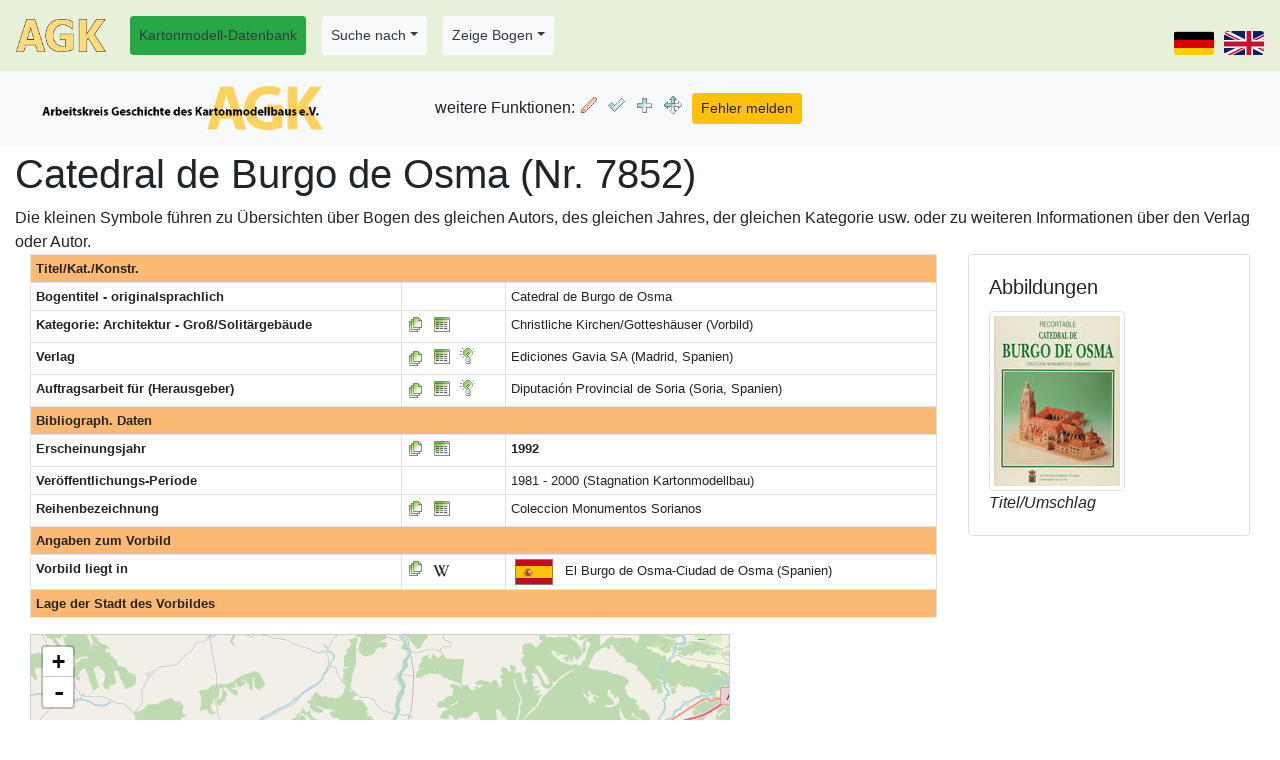

--- FILE ---
content_type: text/html; charset=utf-8
request_url: https://www.kartonmodellbau.org/cgi-bin/bogen.pl?showentryb=7852-Catedral%20de%20Burgo%20de%20Osma
body_size: 4871
content:
<!DOCTYPE html><html lang="de"><head><title>Arbeitskreis Geschichte des Kartonmodellbaus (AGK) e.V. - Catedral de Burgo de Osma (Nr. 7852) </title>
<meta http-equiv="Content-Type" content="text/html; charset=utf-8" /><meta name="robots" content="index,follow" /><meta name="revisit-after" content="7 days" />
<meta name="description" content=" Architektur - Groß/Solitärgebäude  - Christliche Kirchen/Gotteshäuser (Vorbild), Verlag: Ediciones Gavia SA (Madrid, Spanien)<br />Diputación Provincial de Soria (Soria, Spanien), Jahr: <b>1992</b>, Reihenname: Coleccion Monumentos Sorianos, "/>
<meta name="keywords" content="Kartonmodell-Datenbank vom Arbeitskreis Geschichte des Kartonmodellbaus (AGK) e.V. - Datenbank-ID 7852 - Catedral de Burgo de Osma"/>
<meta name="author" content="Heiko Schinke"/>
<meta name="google-site-verification" content="Gdt8v-bbvmF0Q2oUt4N3fbLpUOPtKFft_qx6viMZEwg" />
<base href="https://www.kartonmodellbau.org"><meta name="viewport" content="width=device-width, initial-scale=1.0, shrink-to-fit=no" /><link rel="stylesheet" href="/css/bootstrap.min.css">
<link rel="stylesheet" href="/css/bootstrap-select.min.css"><link rel="stylesheet" href="/css/fontawesome-free-5.15.3-web/css/fontawesome.min.css"><link rel="stylesheet" href="/css/fontawesome-free-5.15.3-web/css/solid.css"><style>.example input[type=text] {padding: 10px;font-size: 17px;border: 1px solid grey;float: left;width: 40%;background: #f1f1f1;}
			.example button {float: left;width: 10%;padding: 10px;background: #28a745;color: white;font-size: 17px;border: 1px solid grey;border-left: none;cursor: pointer;}
			.example button:hover {background: #327140;}
			.example::after {content: "";clear: both;display: table;}</style><script src="/js/bootstrap-select.min.js"></script><script type="text/javascript">$(".selectpicker").selectpicker();</script>
<style> .carousel-inner img {width: 50%;height: 50%;}</style><style> .table .form-group {margin-bottom:0rem;}</style><style>
	th.rotate {
		/* Something you can count on */
		height: 200px;
		white-space: nowrap;
	}

		th.rotate > div {
			transform:
			/* Magic Numbers */
			translate(25px, 51px)
				/* 45 is really 360 - 45 */
			rotate(315deg);
			width: 60px;
		}
			th.rotate > div > span {
				border-bottom: 1px solid #ccc;
			}
		</style><link rel="stylesheet" type="text/css" media="all" href="/css/struktur_bogen.css" />
<link rel="SHORTCUT ICON" href="/favicon.ico" />
<link rel="apple-touch-icon" href="/apple-touch-icon-precomposed.png" />
<link rel="apple-touch-icon-precomposed" href="/apple-touch-icon-precomposed.png" />
<link rel="apple-touch-icon" href="/apple-touch-icon.png" />
<link rel="stylesheet" href="/css/bootstrap.min.css" >
			<script type="text/javascript" src="/js/jquery-3.4.1.min.js"></script>
			<script type="text/javascript" src="/js/bootstrap.min.js"></script><link rel="stylesheet" href="/openstreetmap_leaflet/leaflet.css">
<script src="/openstreetmap_leaflet/leaflet-src.js"></script>
<meta name="viewport" content="width=device-width, initial-scale=1.0">
<link rel="stylesheet" href="/openstreetmap_leaflet/screen.css">

<link rel="stylesheet" href="/openstreetmap_leaflet/MarkerCluster.css">
<link rel="stylesheet" href="/openstreetmap_leaflet/MarkerCluster_002.css">
<script src="/openstreetmap_leaflet/leaflet.js"></script>
<script type="text/javascript">var addressPoints = [
[41.58770000,-3.06670000,'El Burgo de Osma-Ciudad de Osma', 'El Burgo de Osma-Ciudad de Osma (Spanien)<br />Catedral de Burgo de Osma']]
</script></head><body><form method="post" action="https://www.kartonmodellbau.org/cgi-bin/bogen.pl" enctype="multipart/form-data" name="forminhalt"><nav class="navbar navbar-expand-md fixed-top" style="z-index:10;background-color:#e7f1da;"><div class="navbar-header"><a class="navbar-brand" href="https://www.kartonmodellbau.org/index.shtml.de"><img src="/img/agk.png" alt="logo" title="Zur Homepage des AGK" style="width:90px;"></a></div><button class="navbar-toggler" type="button" data-toggle="collapse" data-target="#navbarCollapse" aria-controls="navbarCollapse" aria-expanded="false" aria-label="Toggle navigation"><span class="navbar-toggler-icon"><img src="/img/hamburger.png" width=30 /></span></button><div class="collapse navbar-collapse" id="navbarCollapse"><ul class="nav navbar-nav "><li class="nav-link nav-item"><a role="button" class="nav-link btn btn-sm btn-success text-dark" href="https://www.kartonmodellbau.org/cgi-bin/bogen.pl" title="Startseite Bogen-Datenbank">Kartonmodell-Datenbank</a></li><li class="nav-item nav-link dropdown"><a class="dropdown-toggle nav-link btn btn-sm text-dark btn-light" href="#" id="DropdownMenu9" role="button" data-toggle="dropdown" aria-haspopup="true" aria-expanded="false">Suche nach</a><div class="dropdown-menu" aria-labelledby="DropdownMenu9"><input type="submit" name="action" value="Suche nach Kartonmodellen (erweitert)" class="dropdown-item" /><input type="submit" name="action" value="Suche nach Kartonmodellen (einfach, für Handy)" class="dropdown-item" /><input type="submit" name="action" value="Suche nach Verlagen" class="dropdown-item" /><input type="submit" name="action" value="Suche nach Konstrukteuren und Mitarbeitern" class="dropdown-item" /></div></li><li class="nav-item nav-link dropdown"><a class="dropdown-toggle nav-link btn btn-sm text-dark btn-light" href="#" id="DropdownMenu1" role="button" data-toggle="dropdown" aria-haspopup="true" aria-expanded="false">Zeige Bogen</a><div class="dropdown-menu" aria-labelledby="DropdownMenu1"><input type="submit" name="action" value="Verlage" class="dropdown-item" /><input type="submit" name="action" value="Kategorien" class="dropdown-item" /><input type="submit" name="action" value="Erscheinungsjahre" class="dropdown-item" /><input type="submit" name="action" value="Erscheinungsjahre in Kategorie" class="dropdown-item" /><input type="submit" name="action" value="Maßstäbe" class="dropdown-item" /><div class="dropdown-divider"></div><input type="submit" name="action" value="Konstrukteure (&gt; 10 Bogen)" class="dropdown-item" /><input type="submit" name="action" value="Konstrukteure (komplett)" class="dropdown-item" /><input type="submit" name="action" value="Mit-Konstrukteur, Nachbearbeitung, Recherche etc." class="dropdown-item" /><div class="dropdown-divider"></div><input type="submit" name="action" value="Bogen-Reihen" class="dropdown-item" /><input type="submit" name="action" value="Druckverfahren" class="dropdown-item" /><input type="submit" name="action" value="Bogen in Museen" class="dropdown-item" /><input type="submit" name="action" value="ISBN-Nummer" class="dropdown-item" /><input type="submit" name="action" value="ISSN-Nummer" class="dropdown-item" /><div class="dropdown-divider"></div><input type="submit" name="action" value="Architektur" class="dropdown-item" /><input type="submit" name="action" value="Schiffe" class="dropdown-item" /><input type="submit" name="action" value="Flugzeuge" class="dropdown-item" /></div></li><div class="form-inline"></div></ul><ul class="navbar-nav ml-auto"><li class="nav-item"><input type="submit" name="merke_sprache" value="de" style="background: url(/img/land/de.png);
        height: 24px; width:40px; font-size:0px; background-color: transparent;margin-top: 15px;cursor: pointer;" class="btn btn-sm" /></li><li class="nav-item"><input type="submit" name="merke_sprache" value="en" style="background: url(/img/land/gb.png);
	height: 24px; width:40px; font-size:0px; background-color: transparent;margin-top: 15px;margin-left:10px; cursor: pointer; " class="btn btn-sm" /></li></ul></div></nav><div class="d-none d-print-block">Arbeitskreis Geschichte des Kartonmodellbaus (AGK) e.V.<br />www.kartonmodellbau.org</div><div class="container-fluid" style="margin-top:80px;"><div class="row"><div class="col-12"  style="margin-top:70px" ><nav class="navbar navbar-expand-sm navbar-secondary bg-light fixed-top navbar-collapse" style="margin-top:70px;z-index:1;"><div class="navbar-header"><a class="navbar-brand" href="https://www.kartonmodellbau.org/cgi-bin/bogen.pl"><img alt="AGK-Logo" height=50 src="/img/bild_agk.png" title="Startseite Bogen-Datenbank" /></a></div><button class="navbar-toggler" type="button" data-toggle="collapse" data-target="#navbarCollapse1" aria-controls="navbarCollapse" aria-expanded="false" aria-label="Toggle navigation"><span class="navbar-toggler-icon"><img src="/img/hamburger.png" width=30 /></span></button><div class="navbar-collapse collapse" id="navbarCollapse1"><ul style="margin-left: 70px;" class="navbar-nav justify-content-center"><span class="navbar-text">weitere Funktionen: </span><li class="menuicon"><input type="submit" name="edit_bogen_7852" value="Edit" title="diesen Bogeneintrag bearbeiten" class="button_edit" /></li><li class="menuicon"><input type="submit" name="sammler_bogen_7852" value="Sammler " title="Fügt den Bogen der eigenen Sammlung hinzu" class="button_sammler" /></li><li class="menuicon"><input type="submit" name="merke_Bogen_7852" value="Merke" title="diesen Bogen für Bogenvergleich vormerken" class="button_merke" /></li><li class="menuicon"><input type="submit" name="aehnlich_bogen_7852" value="Ähnlich " title="Suche Bogen mit ähnlichem Titel" class="button_aehnlich" /></li><li class="menuicon"><input type="submit" name="meldung_bogen_user_7852" value="Fehler melden" class="btn btn-sm btn-warning" /></li></ul></div></nav><h1>Catedral de Burgo de Osma (Nr. 7852) </h1><input type="hidden" name="blaettern_id" value="7852" />Die kleinen Symbole führen zu Übersichten über Bogen des gleichen Autors, des gleichen Jahres, der gleichen Kategorie usw. oder zu weiteren Informationen über den Verlag oder Autor.<div class="container-fluid"><div class="row"><div class="col-12 col-sm-12 col-md-9  col-lg-9  col-xl-9"><table class="table table-sm table-bordered table-hover" style="font-size:80%;"><tr><th colspan=3 class="ueberschrift" style="background-color:#FCB974;">Titel/Kat./Konstr.</th></tr><tr><th>Bogentitel - originalsprachlich</th><td>&nbsp;</td><td>Catedral de Burgo de Osma</td></tr><tr><th>Kategorie:  Architektur - Groß/Solitärgebäude </th><td class="now"><input type="submit" name="direktliste_kategorie_125" value="x" title="Zeige alle Bogen aus dieser Kategorie - Liste" class="button_bogen" />&nbsp;&nbsp;<input type="submit" name="DIREKTliste_kategorie_125" value="x" title="Zeige alle Bogen aus dieser Kategorie - Tabelle" class="button_table" /></td><td>Christliche Kirchen/Gotteshäuser (Vorbild)</td></tr><tr><th>Verlag</th><td class="now" ><a href="https://www.kartonmodellbau.org/cgi-bin/bogen.pl?showentryv=1805-Ediciones%20Gavia%20SA" title="Zeige alle Bogen aus diesem Verlag - Liste" ><img src="/img/b/documents.gif" alt="info" /></a>&nbsp;&nbsp;<input type="submit" name="DIREKTliste_verlag_1805" value="x" title="Zeige alle Bogen aus diesem Verlag - Tabelle" class="button_table" />&nbsp;&nbsp;<input type="submit" name="direktinfo_verlaginfo_1805" value="x" title="Detailinformationen zu diesem Verlag" class="button_info" /></td><td>Ediciones Gavia SA (Madrid, Spanien)</td></tr><tr><th>Auftragsarbeit für (Herausgeber)</th><td class="now" ><a href="https://www.kartonmodellbau.org/cgi-bin/bogen.pl?showentryv=1656-Diputaci%C3%B3n%20Provincial%20de%20Soria" title="Zeige alle Bogen aus diesem Verlag - Liste" ><img src="/img/b/documents.gif" alt="info" /></a>&nbsp;&nbsp;<input type="submit" name="DIREKTliste_verlag_1656" value="x" title="Zeige alle Bogen aus diesem Verlag - Tabelle" class="button_table" />&nbsp;&nbsp;<input type="submit" name="direktinfo_verlaginfo_1656" value="x" title="Detailinformationen zu diesem Verlag" class="button_info" /></td><td>Diputación Provincial de Soria (Soria, Spanien)</td></tr><tr><th colspan=3 class="ueberschrift" style="background-color:#FCB974;">Bibliograph. Daten</th></tr><tr><th>Erscheinungsjahr</th><td class="now"><input type="submit" name="direktliste_zeigejahr_1992" value="x" title="Zeige alle Bogen aus diesem Jahr - Liste" class="button_bogen" />&nbsp;&nbsp;<input type="submit" name="DIREKTliste_zeigejahr_1992" value="x" title="Zeige alle Bogen aus diesem Jahr - Tabelle" class="button_table" /></td><td><b>1992</b></td></tr><tr><th>Veröffentlichungs-Periode</th><td>&nbsp;</td><td> 1981 - 2000 (Stagnation Kartonmodellbau)</td></tr><tr><th>Reihenbezeichnung</th><td class="now"><input type="submit" name="direktliste_reihenbezeichnung_543#1656" value="x" title="Zeige alle Bogen aus dieser Reihe - Liste" class="button_bogen" />&nbsp;&nbsp;<input type="submit" name="DIREKTliste_reihenbezeichnung_543#1656" value="x" title="Zeige alle Bogen aus dieser Reihe - Tabelle" class="button_table" /></td><td>Coleccion Monumentos Sorianos</td></tr><tr><th colspan=3 class="ueberschrift" style="background-color:#FCB974;">Angaben zum Vorbild</th></tr><tr><th>Vorbild liegt in</th><td class="now"><input type="submit" name="zeige_bogen_geoarch_1140" value="xxxx" title="zur Liste der Kartonmodell-Bogen" class="button_bogen" />&nbsp;&nbsp;<a href="http://de.wikipedia.org/wiki/El_Burgo_de_Osma-Ciudad_de_Osma" title="Link Wikipedia deutsch/German" target="_blank"><img src="/img/wikipedia_icon.gif" alt="Wikipedia" /></a>&nbsp;</td><td>&nbsp;<img src="https://www.kartonmodellbau.org/img/land/es.png" alt="" style="margin:0;border:1px solid gray;" />&nbsp;&nbsp; El Burgo de Osma-Ciudad de Osma  (Spanien)</td></tr><tr><th colspan=3 class="ueberschrift" style="background-color:#FCB974;">Lage der Stadt des Vorbildes</th></tr></table><div id="map" style="width: 700px;height: 500px;border: 1px solid #ccc;" class="img-fluid"></div>
<script type="text/javascript">

                var tiles = L.tileLayer('https://{s}.tile.openstreetmap.org/{z}/{x}/{y}.png', {
                                maxZoom: 18,
                                attribution: '&copy; <a href="https://www.openstreetmap.org/copyright">OpenStreetMap</a>'
                        }),
                        latlng = L.latLng(41.58770000, -3.06670000);

                var map = L.map('map', {center: latlng, zoom: 11, layers: [tiles]});

                var markers = L.markerClusterGroup();

                for (var i = 0; i < addressPoints.length; i++) {
                        var a = addressPoints[i];
                        var inhalt = a[3];
				var title = a[2];
                        var marker = L.marker(new L.LatLng(a[0], a[1]), { title: title });
                        marker.bindPopup(inhalt,{'maxWidth':'500','maxHeight':'350','minWidth':'350'}).openPopup();
                        markers.addLayer(marker);
                }

                map.addLayer(markers);
        </script>
<br />Weitere Eigenschaften zu diesem Bogen, Verknüpfungen mit anderen Bogen, ggf. weitere und größere Abbildungen, Eintrags-History usw. können nur AGK-Mitglieder ansehen <b><a href="/agk/mitglied_werden.shtml.de">(Mitglied werden?)</a></b>.</div><div class="col-12 col-sm-12 col-md-3  col-lg-3  col-xl-3"><div class="card"><div class="card-body"><h5 class="card-title">Abbildungen</h5><img src="https://www.kartonmodellbau.org/pict_k/049/49406.jpg" class="img-fluid img-thumbnail mr-3" alt=" Titel/Umschlag" /> <br /><i> Titel/Umschlag</i></div></div></div></div></div><br /><div class="alert alert-danger" role="alert"><small class="form-text text-muted"><b>Bitte beachten Sie:</b> Diese Datenbank/WWW-Seite enthält Informationen über historische (und auch aktuelle) Modellbogen zur Dokumentation der Geschichte des Kartonmodellbaus.  Wir betreiben keinen Online-Shop oder Versandhandel für aktuell lieferbare Modellbogen, eine kleine Anzahl antiquarischer Modellbogen ist in <a href="/cgi-bin/shop.pl">unserem Online-Shop</a> erhältlich..</small></div><br /><!--zusatzinhalt -->&nbsp;</div></div></div></form><div class="d-print-none container-fluid"><div class="row" style="background-color:#e7f1da;"><div class="col-2 d-none d-md-block"><p class="text-center"><br /><a href="https://www.kartonmodellbau.org"><img src="/img/agk_logo_klein.png" alt="Logo AGK" /></a></p></div><div class="col "><p class="text-center"><br />Homepage und Kartonmodell-Datenbank des AGK<br />Copyright © AGK &amp; Heiko Schinke, 2006-2026 === Version 11.91 vom 05.01.2026<br />Probleme? Bitte Email an Heiko Schinke (<a href="mailto:%73%63%68%69%6e%6b%65%40%6b%61%72%74%6f%6e%6d%6f%64%65%6c%6c%62%61%75%2e%6f%72%67">schinke<img src="/img/agray.gif" alt="" />kartonmodellbau.org</a>)<br />oder Telefon +49/341/9959 - 692 (dienst) +49/3461/4415494 (privat)<br /><!-- ###ZEIT### --></p></div><div class="col-2 d-none d-md-block"><p class="text-center"><br /><a href="https://www.kartonmodellbau.org"><img src="/img/agk_logo_klein.png" alt="Logo AGK" /></a></p></div></div></div></body></html>